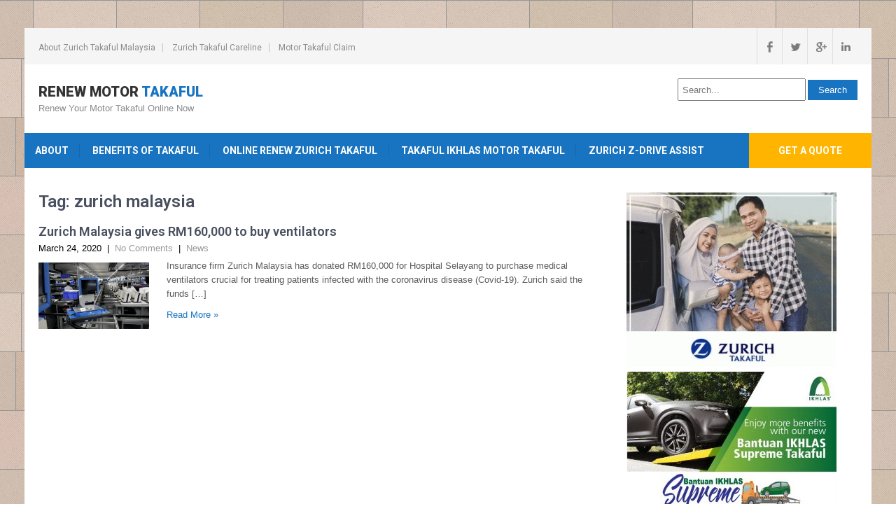

--- FILE ---
content_type: text/html; charset=UTF-8
request_url: https://renewtakaful.com.my/tag/zurich-malaysia/
body_size: 9856
content:
<!DOCTYPE html>
<html lang="en-US">
<head>
<meta charset="UTF-8">
<meta name="viewport" content="width=device-width, initial-scale=1">
<meta name="google-site-verification" content="LWARJm96EUKPMPcpsLgWPnoHEeVUoPMrgk_k9W2jeYg" />
<script async src="https://pagead2.googlesyndication.com/pagead/js/adsbygoogle.js?client=ca-pub-2311850788757543"
     crossorigin="anonymous"></script>
<link rel="profile" href="http://gmpg.org/xfn/11">
<link rel="pingback" href="https://renewtakaful.com.my/xmlrpc.php">
<script>window.koko_analytics = {"tracker_url":"https:\/\/renewtakaful.com.my\/koko-analytics-collect.php","post_id":0,"use_cookie":1,"cookie_path":"\/","honor_dnt":true};</script><meta name='robots' content='index, follow, max-image-preview:large, max-snippet:-1, max-video-preview:-1' />

	<!-- This site is optimized with the Yoast SEO plugin v18.0 - https://yoast.com/wordpress/plugins/seo/ -->
	<title>zurich malaysia Archives - Renew Motor Takaful</title>
	<link rel="canonical" href="https://renewtakaful.com.my/tag/zurich-malaysia/" />
	<meta property="og:locale" content="en_US" />
	<meta property="og:type" content="article" />
	<meta property="og:title" content="zurich malaysia Archives - Renew Motor Takaful" />
	<meta property="og:url" content="https://renewtakaful.com.my/tag/zurich-malaysia/" />
	<meta property="og:site_name" content="Renew Motor Takaful" />
	<meta name="twitter:card" content="summary" />
	<script type="application/ld+json" class="yoast-schema-graph">{"@context":"https://schema.org","@graph":[{"@type":"WebSite","@id":"https://renewtakaful.com.my/#website","url":"https://renewtakaful.com.my/","name":"Renew Motor Takaful","description":"Renew Your Motor Takaful Online Now","potentialAction":[{"@type":"SearchAction","target":{"@type":"EntryPoint","urlTemplate":"https://renewtakaful.com.my/?s={search_term_string}"},"query-input":"required name=search_term_string"}],"inLanguage":"en-US"},{"@type":"CollectionPage","@id":"https://renewtakaful.com.my/tag/zurich-malaysia/#webpage","url":"https://renewtakaful.com.my/tag/zurich-malaysia/","name":"zurich malaysia Archives - Renew Motor Takaful","isPartOf":{"@id":"https://renewtakaful.com.my/#website"},"breadcrumb":{"@id":"https://renewtakaful.com.my/tag/zurich-malaysia/#breadcrumb"},"inLanguage":"en-US","potentialAction":[{"@type":"ReadAction","target":["https://renewtakaful.com.my/tag/zurich-malaysia/"]}]},{"@type":"BreadcrumbList","@id":"https://renewtakaful.com.my/tag/zurich-malaysia/#breadcrumb","itemListElement":[{"@type":"ListItem","position":1,"name":"Home","item":"https://renewtakaful.com.my/"},{"@type":"ListItem","position":2,"name":"zurich malaysia"}]}]}</script>
	<!-- / Yoast SEO plugin. -->


<link rel='dns-prefetch' href='//fonts.googleapis.com' />
<link rel="alternate" type="application/rss+xml" title="Renew Motor Takaful &raquo; Feed" href="https://renewtakaful.com.my/feed/" />
<link rel="alternate" type="application/rss+xml" title="Renew Motor Takaful &raquo; Comments Feed" href="https://renewtakaful.com.my/comments/feed/" />
<link rel="alternate" type="application/rss+xml" title="Renew Motor Takaful &raquo; zurich malaysia Tag Feed" href="https://renewtakaful.com.my/tag/zurich-malaysia/feed/" />
<script type="text/javascript">
window._wpemojiSettings = {"baseUrl":"https:\/\/s.w.org\/images\/core\/emoji\/14.0.0\/72x72\/","ext":".png","svgUrl":"https:\/\/s.w.org\/images\/core\/emoji\/14.0.0\/svg\/","svgExt":".svg","source":{"concatemoji":"https:\/\/renewtakaful.com.my\/wp-includes\/js\/wp-emoji-release.min.js?ver=6.2.8"}};
/*! This file is auto-generated */
!function(e,a,t){var n,r,o,i=a.createElement("canvas"),p=i.getContext&&i.getContext("2d");function s(e,t){p.clearRect(0,0,i.width,i.height),p.fillText(e,0,0);e=i.toDataURL();return p.clearRect(0,0,i.width,i.height),p.fillText(t,0,0),e===i.toDataURL()}function c(e){var t=a.createElement("script");t.src=e,t.defer=t.type="text/javascript",a.getElementsByTagName("head")[0].appendChild(t)}for(o=Array("flag","emoji"),t.supports={everything:!0,everythingExceptFlag:!0},r=0;r<o.length;r++)t.supports[o[r]]=function(e){if(p&&p.fillText)switch(p.textBaseline="top",p.font="600 32px Arial",e){case"flag":return s("\ud83c\udff3\ufe0f\u200d\u26a7\ufe0f","\ud83c\udff3\ufe0f\u200b\u26a7\ufe0f")?!1:!s("\ud83c\uddfa\ud83c\uddf3","\ud83c\uddfa\u200b\ud83c\uddf3")&&!s("\ud83c\udff4\udb40\udc67\udb40\udc62\udb40\udc65\udb40\udc6e\udb40\udc67\udb40\udc7f","\ud83c\udff4\u200b\udb40\udc67\u200b\udb40\udc62\u200b\udb40\udc65\u200b\udb40\udc6e\u200b\udb40\udc67\u200b\udb40\udc7f");case"emoji":return!s("\ud83e\udef1\ud83c\udffb\u200d\ud83e\udef2\ud83c\udfff","\ud83e\udef1\ud83c\udffb\u200b\ud83e\udef2\ud83c\udfff")}return!1}(o[r]),t.supports.everything=t.supports.everything&&t.supports[o[r]],"flag"!==o[r]&&(t.supports.everythingExceptFlag=t.supports.everythingExceptFlag&&t.supports[o[r]]);t.supports.everythingExceptFlag=t.supports.everythingExceptFlag&&!t.supports.flag,t.DOMReady=!1,t.readyCallback=function(){t.DOMReady=!0},t.supports.everything||(n=function(){t.readyCallback()},a.addEventListener?(a.addEventListener("DOMContentLoaded",n,!1),e.addEventListener("load",n,!1)):(e.attachEvent("onload",n),a.attachEvent("onreadystatechange",function(){"complete"===a.readyState&&t.readyCallback()})),(e=t.source||{}).concatemoji?c(e.concatemoji):e.wpemoji&&e.twemoji&&(c(e.twemoji),c(e.wpemoji)))}(window,document,window._wpemojiSettings);
</script>
<style type="text/css">
img.wp-smiley,
img.emoji {
	display: inline !important;
	border: none !important;
	box-shadow: none !important;
	height: 1em !important;
	width: 1em !important;
	margin: 0 0.07em !important;
	vertical-align: -0.1em !important;
	background: none !important;
	padding: 0 !important;
}
</style>
	<link rel='stylesheet' id='wp-block-library-css' href='https://renewtakaful.com.my/wp-includes/css/dist/block-library/style.min.css?ver=6.2.8' type='text/css' media='all' />
<link rel='stylesheet' id='classic-theme-styles-css' href='https://renewtakaful.com.my/wp-includes/css/classic-themes.min.css?ver=6.2.8' type='text/css' media='all' />
<style id='global-styles-inline-css' type='text/css'>
body{--wp--preset--color--black: #000000;--wp--preset--color--cyan-bluish-gray: #abb8c3;--wp--preset--color--white: #ffffff;--wp--preset--color--pale-pink: #f78da7;--wp--preset--color--vivid-red: #cf2e2e;--wp--preset--color--luminous-vivid-orange: #ff6900;--wp--preset--color--luminous-vivid-amber: #fcb900;--wp--preset--color--light-green-cyan: #7bdcb5;--wp--preset--color--vivid-green-cyan: #00d084;--wp--preset--color--pale-cyan-blue: #8ed1fc;--wp--preset--color--vivid-cyan-blue: #0693e3;--wp--preset--color--vivid-purple: #9b51e0;--wp--preset--gradient--vivid-cyan-blue-to-vivid-purple: linear-gradient(135deg,rgba(6,147,227,1) 0%,rgb(155,81,224) 100%);--wp--preset--gradient--light-green-cyan-to-vivid-green-cyan: linear-gradient(135deg,rgb(122,220,180) 0%,rgb(0,208,130) 100%);--wp--preset--gradient--luminous-vivid-amber-to-luminous-vivid-orange: linear-gradient(135deg,rgba(252,185,0,1) 0%,rgba(255,105,0,1) 100%);--wp--preset--gradient--luminous-vivid-orange-to-vivid-red: linear-gradient(135deg,rgba(255,105,0,1) 0%,rgb(207,46,46) 100%);--wp--preset--gradient--very-light-gray-to-cyan-bluish-gray: linear-gradient(135deg,rgb(238,238,238) 0%,rgb(169,184,195) 100%);--wp--preset--gradient--cool-to-warm-spectrum: linear-gradient(135deg,rgb(74,234,220) 0%,rgb(151,120,209) 20%,rgb(207,42,186) 40%,rgb(238,44,130) 60%,rgb(251,105,98) 80%,rgb(254,248,76) 100%);--wp--preset--gradient--blush-light-purple: linear-gradient(135deg,rgb(255,206,236) 0%,rgb(152,150,240) 100%);--wp--preset--gradient--blush-bordeaux: linear-gradient(135deg,rgb(254,205,165) 0%,rgb(254,45,45) 50%,rgb(107,0,62) 100%);--wp--preset--gradient--luminous-dusk: linear-gradient(135deg,rgb(255,203,112) 0%,rgb(199,81,192) 50%,rgb(65,88,208) 100%);--wp--preset--gradient--pale-ocean: linear-gradient(135deg,rgb(255,245,203) 0%,rgb(182,227,212) 50%,rgb(51,167,181) 100%);--wp--preset--gradient--electric-grass: linear-gradient(135deg,rgb(202,248,128) 0%,rgb(113,206,126) 100%);--wp--preset--gradient--midnight: linear-gradient(135deg,rgb(2,3,129) 0%,rgb(40,116,252) 100%);--wp--preset--duotone--dark-grayscale: url('#wp-duotone-dark-grayscale');--wp--preset--duotone--grayscale: url('#wp-duotone-grayscale');--wp--preset--duotone--purple-yellow: url('#wp-duotone-purple-yellow');--wp--preset--duotone--blue-red: url('#wp-duotone-blue-red');--wp--preset--duotone--midnight: url('#wp-duotone-midnight');--wp--preset--duotone--magenta-yellow: url('#wp-duotone-magenta-yellow');--wp--preset--duotone--purple-green: url('#wp-duotone-purple-green');--wp--preset--duotone--blue-orange: url('#wp-duotone-blue-orange');--wp--preset--font-size--small: 13px;--wp--preset--font-size--medium: 20px;--wp--preset--font-size--large: 36px;--wp--preset--font-size--x-large: 42px;--wp--preset--spacing--20: 0.44rem;--wp--preset--spacing--30: 0.67rem;--wp--preset--spacing--40: 1rem;--wp--preset--spacing--50: 1.5rem;--wp--preset--spacing--60: 2.25rem;--wp--preset--spacing--70: 3.38rem;--wp--preset--spacing--80: 5.06rem;--wp--preset--shadow--natural: 6px 6px 9px rgba(0, 0, 0, 0.2);--wp--preset--shadow--deep: 12px 12px 50px rgba(0, 0, 0, 0.4);--wp--preset--shadow--sharp: 6px 6px 0px rgba(0, 0, 0, 0.2);--wp--preset--shadow--outlined: 6px 6px 0px -3px rgba(255, 255, 255, 1), 6px 6px rgba(0, 0, 0, 1);--wp--preset--shadow--crisp: 6px 6px 0px rgba(0, 0, 0, 1);}:where(.is-layout-flex){gap: 0.5em;}body .is-layout-flow > .alignleft{float: left;margin-inline-start: 0;margin-inline-end: 2em;}body .is-layout-flow > .alignright{float: right;margin-inline-start: 2em;margin-inline-end: 0;}body .is-layout-flow > .aligncenter{margin-left: auto !important;margin-right: auto !important;}body .is-layout-constrained > .alignleft{float: left;margin-inline-start: 0;margin-inline-end: 2em;}body .is-layout-constrained > .alignright{float: right;margin-inline-start: 2em;margin-inline-end: 0;}body .is-layout-constrained > .aligncenter{margin-left: auto !important;margin-right: auto !important;}body .is-layout-constrained > :where(:not(.alignleft):not(.alignright):not(.alignfull)){max-width: var(--wp--style--global--content-size);margin-left: auto !important;margin-right: auto !important;}body .is-layout-constrained > .alignwide{max-width: var(--wp--style--global--wide-size);}body .is-layout-flex{display: flex;}body .is-layout-flex{flex-wrap: wrap;align-items: center;}body .is-layout-flex > *{margin: 0;}:where(.wp-block-columns.is-layout-flex){gap: 2em;}.has-black-color{color: var(--wp--preset--color--black) !important;}.has-cyan-bluish-gray-color{color: var(--wp--preset--color--cyan-bluish-gray) !important;}.has-white-color{color: var(--wp--preset--color--white) !important;}.has-pale-pink-color{color: var(--wp--preset--color--pale-pink) !important;}.has-vivid-red-color{color: var(--wp--preset--color--vivid-red) !important;}.has-luminous-vivid-orange-color{color: var(--wp--preset--color--luminous-vivid-orange) !important;}.has-luminous-vivid-amber-color{color: var(--wp--preset--color--luminous-vivid-amber) !important;}.has-light-green-cyan-color{color: var(--wp--preset--color--light-green-cyan) !important;}.has-vivid-green-cyan-color{color: var(--wp--preset--color--vivid-green-cyan) !important;}.has-pale-cyan-blue-color{color: var(--wp--preset--color--pale-cyan-blue) !important;}.has-vivid-cyan-blue-color{color: var(--wp--preset--color--vivid-cyan-blue) !important;}.has-vivid-purple-color{color: var(--wp--preset--color--vivid-purple) !important;}.has-black-background-color{background-color: var(--wp--preset--color--black) !important;}.has-cyan-bluish-gray-background-color{background-color: var(--wp--preset--color--cyan-bluish-gray) !important;}.has-white-background-color{background-color: var(--wp--preset--color--white) !important;}.has-pale-pink-background-color{background-color: var(--wp--preset--color--pale-pink) !important;}.has-vivid-red-background-color{background-color: var(--wp--preset--color--vivid-red) !important;}.has-luminous-vivid-orange-background-color{background-color: var(--wp--preset--color--luminous-vivid-orange) !important;}.has-luminous-vivid-amber-background-color{background-color: var(--wp--preset--color--luminous-vivid-amber) !important;}.has-light-green-cyan-background-color{background-color: var(--wp--preset--color--light-green-cyan) !important;}.has-vivid-green-cyan-background-color{background-color: var(--wp--preset--color--vivid-green-cyan) !important;}.has-pale-cyan-blue-background-color{background-color: var(--wp--preset--color--pale-cyan-blue) !important;}.has-vivid-cyan-blue-background-color{background-color: var(--wp--preset--color--vivid-cyan-blue) !important;}.has-vivid-purple-background-color{background-color: var(--wp--preset--color--vivid-purple) !important;}.has-black-border-color{border-color: var(--wp--preset--color--black) !important;}.has-cyan-bluish-gray-border-color{border-color: var(--wp--preset--color--cyan-bluish-gray) !important;}.has-white-border-color{border-color: var(--wp--preset--color--white) !important;}.has-pale-pink-border-color{border-color: var(--wp--preset--color--pale-pink) !important;}.has-vivid-red-border-color{border-color: var(--wp--preset--color--vivid-red) !important;}.has-luminous-vivid-orange-border-color{border-color: var(--wp--preset--color--luminous-vivid-orange) !important;}.has-luminous-vivid-amber-border-color{border-color: var(--wp--preset--color--luminous-vivid-amber) !important;}.has-light-green-cyan-border-color{border-color: var(--wp--preset--color--light-green-cyan) !important;}.has-vivid-green-cyan-border-color{border-color: var(--wp--preset--color--vivid-green-cyan) !important;}.has-pale-cyan-blue-border-color{border-color: var(--wp--preset--color--pale-cyan-blue) !important;}.has-vivid-cyan-blue-border-color{border-color: var(--wp--preset--color--vivid-cyan-blue) !important;}.has-vivid-purple-border-color{border-color: var(--wp--preset--color--vivid-purple) !important;}.has-vivid-cyan-blue-to-vivid-purple-gradient-background{background: var(--wp--preset--gradient--vivid-cyan-blue-to-vivid-purple) !important;}.has-light-green-cyan-to-vivid-green-cyan-gradient-background{background: var(--wp--preset--gradient--light-green-cyan-to-vivid-green-cyan) !important;}.has-luminous-vivid-amber-to-luminous-vivid-orange-gradient-background{background: var(--wp--preset--gradient--luminous-vivid-amber-to-luminous-vivid-orange) !important;}.has-luminous-vivid-orange-to-vivid-red-gradient-background{background: var(--wp--preset--gradient--luminous-vivid-orange-to-vivid-red) !important;}.has-very-light-gray-to-cyan-bluish-gray-gradient-background{background: var(--wp--preset--gradient--very-light-gray-to-cyan-bluish-gray) !important;}.has-cool-to-warm-spectrum-gradient-background{background: var(--wp--preset--gradient--cool-to-warm-spectrum) !important;}.has-blush-light-purple-gradient-background{background: var(--wp--preset--gradient--blush-light-purple) !important;}.has-blush-bordeaux-gradient-background{background: var(--wp--preset--gradient--blush-bordeaux) !important;}.has-luminous-dusk-gradient-background{background: var(--wp--preset--gradient--luminous-dusk) !important;}.has-pale-ocean-gradient-background{background: var(--wp--preset--gradient--pale-ocean) !important;}.has-electric-grass-gradient-background{background: var(--wp--preset--gradient--electric-grass) !important;}.has-midnight-gradient-background{background: var(--wp--preset--gradient--midnight) !important;}.has-small-font-size{font-size: var(--wp--preset--font-size--small) !important;}.has-medium-font-size{font-size: var(--wp--preset--font-size--medium) !important;}.has-large-font-size{font-size: var(--wp--preset--font-size--large) !important;}.has-x-large-font-size{font-size: var(--wp--preset--font-size--x-large) !important;}
.wp-block-navigation a:where(:not(.wp-element-button)){color: inherit;}
:where(.wp-block-columns.is-layout-flex){gap: 2em;}
.wp-block-pullquote{font-size: 1.5em;line-height: 1.6;}
</style>
<link rel='stylesheet' id='movers-packers-font-css' href='//fonts.googleapis.com/css?family=Roboto%3A300%2C400%2C600%2C700%2C800%2C900&#038;ver=6.2.8' type='text/css' media='all' />
<link rel='stylesheet' id='movers-packers-basic-style-css' href='https://renewtakaful.com.my/wp-content/themes/movers-packers/style.css?ver=6.2.8' type='text/css' media='all' />
<link rel='stylesheet' id='nivoslider-style-css' href='https://renewtakaful.com.my/wp-content/themes/movers-packers/css/nivo-slider.css?ver=6.2.8' type='text/css' media='all' />
<link rel='stylesheet' id='movers-packers-main-style-css' href='https://renewtakaful.com.my/wp-content/themes/movers-packers/css/responsive.css?ver=6.2.8' type='text/css' media='all' />
<link rel='stylesheet' id='movers-packers-base-style-css' href='https://renewtakaful.com.my/wp-content/themes/movers-packers/css/style_base.css?ver=6.2.8' type='text/css' media='all' />
<link rel='stylesheet' id='movers-packers-custom-styles-css' href='https://renewtakaful.com.my/wp-content/themes/movers-packers/css/custom-style.css?ver=6.2.8' type='text/css' media='all' />
<style id='movers-packers-custom-styles-inline-css' type='text/css'>
a, .blog_lists h2 a:hover, .logo h1 span{color: #1874c1;}.menubar, .sub-menu, .pagination ul li a:hover, #commentform input#submit:hover, .nivo-controlNav a.active, h3.widget-title, .wpcf7 input[type=submit], #pagearea .threebox:hover, .current, input.search-submit, .post-password-form input[type=submit], .wpcf7-form input[type=submit]{background-color: #1874c1 !important;}.headerxxx{border-color: #1874c1;}.sitenav ul li a:hover, .sitenav ul li.current_page_item a, #sidebar ul li a:hover, .cols-3 ul li a:hover, .cols-3 ul li.current_page_item a, div.recent-post a:hover, .design-by a:hover, .container a:hover, .topleft ul li a:hover{color: #ffb400;}.getaquote ul li a{background-color: #ffb400;}
</style>
<script type='text/javascript' src='https://renewtakaful.com.my/wp-includes/js/jquery/jquery.min.js?ver=3.6.4' id='jquery-core-js'></script>
<script type='text/javascript' src='https://renewtakaful.com.my/wp-includes/js/jquery/jquery-migrate.min.js?ver=3.4.0' id='jquery-migrate-js'></script>
<script type='text/javascript' src='https://renewtakaful.com.my/wp-content/themes/movers-packers/js/jquery.nivo.slider.js?ver=6.2.8' id='nivo-script-js'></script>
<script type='text/javascript' src='https://renewtakaful.com.my/wp-content/themes/movers-packers/js/custom.js?ver=6.2.8' id='movers-packers-custom_js-js'></script>
<link rel="https://api.w.org/" href="https://renewtakaful.com.my/wp-json/" /><link rel="alternate" type="application/json" href="https://renewtakaful.com.my/wp-json/wp/v2/tags/10" /><link rel="EditURI" type="application/rsd+xml" title="RSD" href="https://renewtakaful.com.my/xmlrpc.php?rsd" />
<link rel="wlwmanifest" type="application/wlwmanifest+xml" href="https://renewtakaful.com.my/wp-includes/wlwmanifest.xml" />
<meta name="generator" content="WordPress 6.2.8" />
<link rel="apple-touch-icon" sizes="180x180" href="/wp-content/uploads/fbrfg/apple-touch-icon.png">
<link rel="icon" type="image/png" sizes="32x32" href="/wp-content/uploads/fbrfg/favicon-32x32.png">
<link rel="icon" type="image/png" sizes="16x16" href="/wp-content/uploads/fbrfg/favicon-16x16.png">
<link rel="manifest" href="/wp-content/uploads/fbrfg/site.webmanifest">
<link rel="shortcut icon" href="/wp-content/uploads/fbrfg/favicon.ico">
<meta name="msapplication-TileColor" content="#da532c">
<meta name="msapplication-config" content="/wp-content/uploads/fbrfg/browserconfig.xml">
<meta name="theme-color" content="#ffffff">	<style type="text/css">
		
	</style>
	</head>

<body class="archive tag tag-zurich-malaysia tag-10">
<div id="pagefixed">
  <div class="headertop">
    <div class="container">
        <div class="topleft"><div class="menu-zurich-menu-container"><ul id="menu-zurich-menu" class="menu"><li id="menu-item-99" class="menu-item menu-item-type-post_type menu-item-object-page menu-item-99"><a href="https://renewtakaful.com.my/zurich-takaful-malaysia/">About Zurich Takaful Malaysia</a></li>
<li id="menu-item-93" class="menu-item menu-item-type-post_type menu-item-object-page menu-item-93"><a href="https://renewtakaful.com.my/zurich-takaful-careline/">Zurich Takaful Careline</a></li>
<li id="menu-item-105" class="menu-item menu-item-type-post_type menu-item-object-page menu-item-105"><a href="https://renewtakaful.com.my/motor-takaful-claim/">Motor Takaful Claim</a></li>
</ul></div></div>
        <div class="topright">
           <div class="social-icons">
                     <a title="facebook" class="fb" target="_blank" href="#facebook"></a>
                              <a title="twitter" class="tw" target="_blank" href="#twitter"></a>
                              <a title="google-plus" class="gp" target="_blank" href="#gplus"></a>
                              <a title="linkedin" class="in" target="_blank" href="#linkedin"></a>
                         </div>  
        </div>
        <div class="clear"></div>
     </div> 
  </div><!-- end .headertop -->
  <div class="header innerheader">
        <div class="container">
            <div class="logo">
			                                    <a href="https://renewtakaful.com.my/"><h1>Renew Motor Takaful</h1></a>
                        <p>Renew Your Motor Takaful Online Now</p>
            </div><!-- logo -->
            <div class="header_right"> 
            
             <div class="headerinfo"><form role="search" method="get" class="search-form" action="https://renewtakaful.com.my/">
	<label>
				<input type="search" class="search-field" placeholder="Search..." value="" name="s">
	</label>
	<input type="submit" class="search-submit" value="Search">
</form>
</div>          
                        
            
            <div class="clear"></div>
          </div><!-- header_right -->
          <div class="clear"></div>
        </div><!-- container -->
  </div><!--.header -->
  <div class="menubar">
     <div class="toggle">
         <a class="toggleMenu" href="#">Menu</a>
     </div><!-- toggle --> 
      <div class="sitenav">
          <div class="menu-new-container"><ul id="menu-new" class="menu"><li id="menu-item-10" class="menu-item menu-item-type-post_type menu-item-object-page menu-item-10"><a href="https://renewtakaful.com.my/about/">About</a></li>
<li id="menu-item-88" class="menu-item menu-item-type-post_type menu-item-object-page menu-item-88"><a href="https://renewtakaful.com.my/benefits-of-takaful/">Benefits of Takaful</a></li>
<li id="menu-item-89" class="menu-item menu-item-type-post_type menu-item-object-page menu-item-89"><a href="https://renewtakaful.com.my/online-renew-zurich-takaful/">Online Renew Zurich Takaful</a></li>
<li id="menu-item-159" class="menu-item menu-item-type-post_type menu-item-object-page menu-item-159"><a href="https://renewtakaful.com.my/takaful-ikhlas-motor-takaful/">Takaful Ikhlas Motor Takaful</a></li>
<li id="menu-item-127" class="menu-item menu-item-type-post_type menu-item-object-page menu-item-127"><a href="https://renewtakaful.com.my/zurich-zdrive-assist/">Zurich Z-Drive Assist</a></li>
</ul></div>    <div class="getaquote">
    <ul>
        <li><a href="http://renewtakaful.com.my/get-online-quote/">Get A Quote</a></li>
    </ul>
    </div>          
      </div><!-- site-nav -->  
  </div><!--end .menubar -->
  
  
<div class="container">
     <div class="page_content">
        <section class="site-main">
			                <header class="page-header">
                    <h1 class="entry-title">
                        Tag: zurich malaysia                    </h1>
                                    </header><!-- .page-header -->
				<div class="blog-post">
					                                             <div class="blog_lists">
    <article id="post-226" class="post-226 post type-post status-publish format-standard has-post-thumbnail hentry category-news tag-zurich-malaysia">
        <header class="entry-header">           
            <h3><a href="https://renewtakaful.com.my/zurich-malaysia-gives-rm160000-buy-ventilators/" rel="bookmark">Zurich Malaysia gives RM160,000 to buy ventilators</a></h3>
                            <div class="postmeta">
                    <div class="post-date">March 24, 2020</div><!-- post-date -->
                    <div class="post-comment"> &nbsp;|&nbsp; <a href="https://renewtakaful.com.my/zurich-malaysia-gives-rm160000-buy-ventilators/#respond">No Comments</a></div>
                    <div class="post-categories"> &nbsp;|&nbsp; <a href="https://renewtakaful.com.my/category/news/" rel="category tag">News</a></div>                  
                </div><!-- postmeta -->
                    </header><!-- .entry-header -->  
	  			<div class="post-thumb">
             <a href="https://renewtakaful.com.my/zurich-malaysia-gives-rm160000-buy-ventilators/"><img width="1000" height="604" src="https://renewtakaful.com.my/wp-content/uploads/2020/03/Switzerland_21032020.jpg" class="attachment-post-thumbnail size-post-thumbnail wp-post-image" alt="" decoding="async" srcset="https://renewtakaful.com.my/wp-content/uploads/2020/03/Switzerland_21032020.jpg 1000w, https://renewtakaful.com.my/wp-content/uploads/2020/03/Switzerland_21032020-300x181.jpg 300w, https://renewtakaful.com.my/wp-content/uploads/2020/03/Switzerland_21032020-768x464.jpg 768w, https://renewtakaful.com.my/wp-content/uploads/2020/03/Switzerland_21032020-240x145.jpg 240w" sizes="(max-width: 1000px) 100vw, 1000px" /></a>
			</div>
		  
                <div class="entry-summary">
           	<p>Insurance firm Zurich Malaysia has donated RM160,000 for Hospital Selayang to purchase medical ventilators crucial for treating patients infected with the coronavirus disease (Covid-19). Zurich said the funds [&hellip;]</p>
            <p class="read-more"><a href="https://renewtakaful.com.my/zurich-malaysia-gives-rm160000-buy-ventilators/">Read More &raquo;</a></p>
        </div><!-- .entry-summary -->
                <div class="clear"></div>
    </article><!-- #post-## -->
</div><!-- blog-post-repeat -->                                    </div>
                                    </section>
       <div id="sidebar">    
    <a href="http://renewtakaful.com.my/get-online-quote/"><img width="300" height="250" src="https://renewtakaful.com.my/wp-content/uploads/2017/11/Renew-Takaful-Gif-300x250.gif" class="image wp-image-113  attachment-medium size-medium" alt="" decoding="async" loading="lazy" style="max-width: 100%; height: auto;" /></a></aside><a href="http://renewtakaful.com.my/get-online-quote/"><img width="300" height="300" src="https://renewtakaful.com.my/wp-content/uploads/2021/11/Takaful-Ikhlas-ads-banner-300x300.jpg" class="image wp-image-280  attachment-medium size-medium" alt="" decoding="async" loading="lazy" style="max-width: 100%; height: auto;" srcset="https://renewtakaful.com.my/wp-content/uploads/2021/11/Takaful-Ikhlas-ads-banner-300x300.jpg 300w, https://renewtakaful.com.my/wp-content/uploads/2021/11/Takaful-Ikhlas-ads-banner-150x150.jpg 150w, https://renewtakaful.com.my/wp-content/uploads/2021/11/Takaful-Ikhlas-ads-banner.jpg 701w" sizes="(max-width: 300px) 100vw, 300px" /></a></aside><a href="https://eins.zurich.com.my/zmotor/insurance/Agent?Token=8C5F9A6A-F040-4D10-B927-C6E7E0C74ACA" target="_blank" rel="noopener"><img width="300" height="300" src="https://renewtakaful.com.my/wp-content/uploads/2020/06/Instant-Zurich-Car-Insurance-300x300.jpg" class="image wp-image-236  attachment-medium size-medium" alt="" decoding="async" loading="lazy" style="max-width: 100%; height: auto;" srcset="https://renewtakaful.com.my/wp-content/uploads/2020/06/Instant-Zurich-Car-Insurance-300x300.jpg 300w, https://renewtakaful.com.my/wp-content/uploads/2020/06/Instant-Zurich-Car-Insurance-150x150.jpg 150w, https://renewtakaful.com.my/wp-content/uploads/2020/06/Instant-Zurich-Car-Insurance.jpg 540w" sizes="(max-width: 300px) 100vw, 300px" /></a></aside><div class="textwidget custom-html-widget"><script async src="https://pagead2.googlesyndication.com/pagead/js/adsbygoogle.js"></script>
<!-- Takaful -->
<ins class="adsbygoogle"
     style="display:block"
     data-ad-client="ca-pub-2311850788757543"
     data-ad-slot="5434697849"
     data-ad-format="auto"
     data-full-width-responsive="true"></ins>
<script>
     (adsbygoogle = window.adsbygoogle || []).push({});
</script></div></aside>			<div class="textwidget"><p><a id="LTF_live_website_visitor" href="http://livetrafficfeed.com" target="_blank" rel="noopener" data-num="10" data-width="320" data-responsive="0" data-time="Asia%2FKuala_Lumpur" data-root="0" data-flag="0" data-counter="0">Realtime Website Traffic</a><script src="//livetrafficfeed.com/static/v2/live.js?515973168"></script></p>
<p><noscript><a href="http://livetrafficfeed.com">Realtime Website Traffic</a></noscript></p>
</div>
		</aside>	
</div><!-- sidebar -->       
        <div class="clear"></div>
    </div><!-- site-aligner -->
</div><!-- container -->
	
<div id="footer-wrapper">
  <div class="container footerfix">
    <div class="fixed3">
      <div class="addressbx">
                <span>Address:-</span>
                Block E-3-5, 280 Park Homes
Taman Puchong Prima
47150 Puchong              </div>
    </div>
    <div class="fixed3">
      <div class="phonebx">
                <span>Customer Service</span>
                        1300-88-8622 (Zurich Takaful) 1800-88-1186 (Takaful Ikhlas)              </div>
    </div>
    <div class="fixed3 last_column">
      <div class="emailbx">
                <span>Email Us:-</span>
                        quotation@renewtakaful.com.my support@renewinsurance.com.my              </div>
    </div>
    <div class="clear"></div>
  </div>
  <!--end .container-->
  
  <div class="container">
    <div class="cols-3 widget-column-1">
      <h5>About Us</h5>
      <p>Agensi Ikhlas Sejati is the registered representative for Zurich Takaful Berhad and Takaful Ikhlas General Berhad.

Payment for Motor Takaful should be made to Agensi Ikhlas Sejati CIMB account 8008868685

<br /> </br> Zurich Takaful is previously known as MAA Takaful.</p>
    </div>
    <!--end .widget-column-1-->
    <div class="cols-3 widget-column-2">
      <h5>Site Map</h5>
      <div class="menu">
        <div class="menu"><ul>
<li ><a href="https://renewtakaful.com.my/">Home</a></li><li class="page_item page-item-2"><a href="https://renewtakaful.com.my/about/">About</a></li>
<li class="page_item page-item-97"><a href="https://renewtakaful.com.my/zurich-takaful-malaysia/">About Zurich Takaful Malaysia</a></li>
<li class="page_item page-item-51"><a href="https://renewtakaful.com.my/benefits-of-takaful/">Benefits of Takaful</a></li>
<li class="page_item page-item-62"><a href="https://renewtakaful.com.my/get-online-quote/">Get online Quote</a></li>
<li class="page_item page-item-103"><a href="https://renewtakaful.com.my/motor-takaful-claim/">Motor Takaful Claim</a></li>
<li class="page_item page-item-19"><a href="https://renewtakaful.com.my/online-renew-zurich-takaful/">Online Renew Zurich Takaful</a></li>
<li class="page_item page-item-149"><a href="https://renewtakaful.com.my/takaful-ikhlas-motor-takaful/">Takaful Ikhlas Motor Takaful</a></li>
<li class="page_item page-item-14"><a href="https://renewtakaful.com.my/understanding-takaful/">Understanding Takaful</a></li>
<li class="page_item page-item-11"><a href="https://renewtakaful.com.my/why-choose-us/">Why Choose Us</a></li>
<li class="page_item page-item-5"><a href="https://renewtakaful.com.my/zurich-motor-takaful-renewal/">Zurich Motor Takaful Renewal</a></li>
<li class="page_item page-item-33"><a href="https://renewtakaful.com.my/zurich-takaful/">Zurich Takaful</a></li>
<li class="page_item page-item-91"><a href="https://renewtakaful.com.my/zurich-takaful-careline/">Zurich Takaful Careline</a></li>
<li class="page_item page-item-123"><a href="https://renewtakaful.com.my/zurich-zdrive-assist/">Zurich Z-Drive Assist</a></li>
</ul></div>
      </div>
    </div>
    <!--end .widget-column-2-->
    
    <div class="cols-3 widget-column-3">
      <h5>Latest News</h5>
                  <div class="recent-post"> <a href="https://renewtakaful.com.my/insurance-and-takaful-sector-to-remain-resilient-against-headwinds/">
                <img src="https://renewtakaful.com.my/wp-content/uploads/2022/05/RAM-Rating-150x150.png" alt="" width="60" height="auto" >
                </a> <p>The insurance and takaful sector is expected to remain resilient despite volatilities on the investment front and the normalisation of claims experience on the road to endemicity, according [&hellip;]</p>
 <a href="https://renewtakaful.com.my/insurance-and-takaful-sector-to-remain-resilient-against-headwinds/"><span>
        Read more        </span></a> </div>
            <div class="recent-post"> <a href="https://renewtakaful.com.my/shamsul-azman-as-new-ceo-of-zurich-general-takaful-malaysia-bhd/">
                <img src="https://renewtakaful.com.my/wp-content/uploads/2022/04/Zurich-General-Takaful-CEO-Shamsul-Azman-150x150.jpeg" alt="" width="60" height="auto" >
                </a> <p>Zurich Malaysia today announced the appointment of Shamsul Azman as the CEO of Zurich General Takaful Malaysia Bhd with immediate effect. Shamsul is mandated with growing Zurich Malaysia’s [&hellip;]</p>
 <a href="https://renewtakaful.com.my/shamsul-azman-as-new-ceo-of-zurich-general-takaful-malaysia-bhd/"><span>
        Read more        </span></a> </div>
                </div>
    <!--end .widget-column-3-->
    
    <div class="clear"></div>
  </div>
  <!--end .container-->
  <div class="copyright-wrapper">
    <div class="container">
      <div class="copyright-txt">&copy; 2016 Renew Motor Takaful. All Rights Reserved</div>
                <div class="design-by"><a href="http://www.sktthemes.net/product-category/free-wordpress-themes/" rel="nofollow" target="_blank">SKT Movers Packers Theme</a></div>
    </div>
    <div class="clear"></div>
  </div>
</div>
</div>
<!--end #pagefixed-->
<script type='text/javascript' defer src='https://renewtakaful.com.my/wp-content/plugins/koko-analytics/assets/dist/js/script.js?ver=1.0.32' id='koko-analytics-js'></script>
</body></html>

--- FILE ---
content_type: text/html; charset=utf-8
request_url: https://www.google.com/recaptcha/api2/aframe
body_size: 267
content:
<!DOCTYPE HTML><html><head><meta http-equiv="content-type" content="text/html; charset=UTF-8"></head><body><script nonce="J_mWmugH3PvxgTKuKfaGMg">/** Anti-fraud and anti-abuse applications only. See google.com/recaptcha */ try{var clients={'sodar':'https://pagead2.googlesyndication.com/pagead/sodar?'};window.addEventListener("message",function(a){try{if(a.source===window.parent){var b=JSON.parse(a.data);var c=clients[b['id']];if(c){var d=document.createElement('img');d.src=c+b['params']+'&rc='+(localStorage.getItem("rc::a")?sessionStorage.getItem("rc::b"):"");window.document.body.appendChild(d);sessionStorage.setItem("rc::e",parseInt(sessionStorage.getItem("rc::e")||0)+1);localStorage.setItem("rc::h",'1768618325259');}}}catch(b){}});window.parent.postMessage("_grecaptcha_ready", "*");}catch(b){}</script></body></html>

--- FILE ---
content_type: text/css
request_url: https://renewtakaful.com.my/wp-content/themes/movers-packers/style.css?ver=6.2.8
body_size: 4138
content:
/*
Theme Name: Movers Packers
Theme URI: http://www.sktthemes.net/shop/movers-packers-lite/
Author: SKT Themes
Author URI: http://www.sktthemes.net
Description: SKT Movers and Packers is a responsive WordPress theme which is multipurpose and can be used for corporate, business, sales, landing page, product launch and various other website usage like education, hotel, local business, small business, startup, portfolio, personal, architect, consulting, construction, real estate, medical, health, doctor, fitness, clean, flat, simple, flexible, scalable, freelancer, fashion, lifestyle, travel, sports, food, recipe, musician, agency, creative, bloggers, restaurant, cafe etc. Compatible with contact form 7, WooCommerce, NextGen Gallery and is translation ready. Translated into 23 ready languages and is compatible with WPML, qTranslate X, polylang etc. Check demo at: http://sktthemesdemo.net/moverspackers/

Version: 2.2
License: GNU General Public License
License URI: license.txt
Text Domain: movers-packers
Tags: one-column,two-columns,right-sidebar,custom-background,custom-header,custom-menu,editor-style,featured-images,full-width-template, sticky-post,theme-options,threaded-comments,translation-ready,blog,news,e-commerce

SKT Movers Packers WordPress Theme has been created by SKT Themes(sktthemes.net), 2016.
SKT Movers Packers WordPress Theme is released under the terms of GNU GPL

SKT Movers Packer is based on underscores theme.
*/
body{ margin:0; padding:0;line-height:20px; font-size:13px; color:#5c5c5c; font-family:Arial, Helvetica, sans-serif; box-sizing:border-box; background:url(images/bodybg.jpg) repeat left top;}
*{ margin:0; padding:0; outline:none;}
img{ border:none; margin:0; padding:0; height:auto}
.wp-caption, .wp-caption-text, .sticky, .gallery-caption, .aligncenter{ margin:0; padding:0;}
p{ margin:0; padding:0;}
a{ text-decoration:none; color:#1874c1;}
a:hover{ color:#5da1db;}
ol,ul{ margin:0; padding:0;}
ul li ul, ul li ul li ul, ol li ol, ol li ol li ol{ margin-left:10px;}
h1,h2,h3,h4,h5,h6{color:#484f5e; font-family:'Roboto', sans-serif; margin:0 0 20px; padding:0; line-height:1.1; font-weight:600; }
h1{ font-size:24px;}
h2{ font-size:20px;}
h3{ font-size:18px;}
h4{ font-size:16px;}
h5{ font-size:14px;}
h6{ font-size:12px;}
.clear{ clear:both;}
.alignnone{ width:100% !important;}
img.alignleft, .alignleft{ float:left; margin:0 15px 0 0; padding:5px; border:1px solid #cccccc;}
img.alignright, .alignright{ float:right; margin:0 0 0 15px; padding:5px; border:1px solid #cccccc;}
blockquote{ background:url(images/icon_quote.png) no-repeat 20px 22px; padding:15px 15px 15px 60px !important; font-style:italic; color:#888; font-size:14px; line-height:1.5;}
.left{ float:left;}
.right{ float:right;}
.space50{ clear:both; height:50px;}
.space100{ clear:both; height:100px;}
.pagination{display:table; clear:both;}
.pagination ul{list-style:none; margin:20px 0;}
.pagination ul li{display:inline; float:left; margin-right:5px;}
.pagination ul li span, .pagination ul li a, .page-numbers{background:#646262; color:#fff; padding:5px 10px; display:inline-block;}
.pagination ul li .current, .pagination ul li a:hover, .current{background:#34c6f6 !important;}

#comment-nav-above .nav-previous, #comment-nav-below .nav-previous{ float:none !important; margin:10px 0;}
ol.comment-list li{ list-style:none; margin-bottom:5px;}
.container{ width:1170px; margin:0 auto; position:relative;}
/*header menu css*/
.menubar{ background-color:#1874c1;}
.toggle{display: block;}
.toggle a{ color:#ffffff; background:url(images/mobile_nav_right.png) no-repeat right center #1874c1; padding:10px 10px; margin-top:5px; font-size:16px; text-align:left;}
.toggle a:hover{color:#ffffff !important;}
.sitenav{display:none;}
.sitenav ul {margin:0; padding:0; font-family:'Roboto', sans-serif; font-weight:700; font-size:14px; text-transform:uppercase;}
.sitenav ul li{display:inline-block; margin:0; position:relative; text-align:center; padding:15px 0;}
.sitenav ul li a{ padding:0 15px; display:block; color:#fff; border-right:1px solid #1367b1;}
.sitenav ul li:last-child a{border:none !important;}
.sitenav ul li ul li{display:block; position:relative; float:none; top:-1px; border-bottom:1px solid #1367b1; padding:10px 0;}
.sitenav ul li ul li a{display:block; position:relative; top:1px; text-align:left; border:none !important;}
.sitenav ul li a:hover, .sitenav ul li.current_page_item a{ color:#ffb400; }

.sitenav ul li ul{display:none; z-index:9999999; position:relative;}
.sitenav ul li:hover > ul{display:block; width:200px; position:absolute; left:0; text-align:left; background-color:#1874c1;  box-shadow:0 2px 2px #333; }
.sitenav ul li:hover ul li ul{display:none; position:relative;}
.sitenav ul li:hover ul li:hover > ul{display:block; position:absolute; left:200px; top:1px;}


/* = header top css
-------------------------------------------------------------- */
.headertop{background-color:#f5f5f5;}
.topleft{float:left; padding:20px 0; width:85%; position:relative; top:2px; margin-bottom:-5px;}
.topleft ul {margin:0; padding:0; font:400 12px/12px 'Roboto';}
.topleft ul li{display:inline-block; padding:0 10px 0 0; margin:0 10px 5px 0; text-align:center; text-transform:capitalize; border-right:#c1c1c1 1px solid;}
.topleft ul li:last-child{ border-right:none;}
.topleft ul li a{ padding:0; margin:0; color:#8a8a8a; display:block;}
.topleft ul li a:hover{ padding:0; margin:0; color:#1874c1; display:block;}
.topright{ float:right; text-align:right;}

/* = social icons css
-------------------------------------------------------------- */
.social-icons a{ border-left:1px solid #e0e0e0; color:#7a7a7a; width:35px; height:52px; line-height:52px; text-align:center; display: table-cell;  }
.social-icons br{ display:none;}
.social-icons a:hover{ color:#1874c1;}
.social-icons .fb{ background:url(images/icon-fb.png) no-repeat center center; }
.social-icons .tw{ background:url(images/icon-tw.png) no-repeat center center; }
.social-icons .gp{ background:url(images/icon-gp.png) no-repeat center center;}
.social-icons .in{ background:url(images/icon-in.png) no-repeat center center;}

/* = header top sign in  css
-------------------------------------------------------------- */
#pagefixed{ width:1210px; margin:40px auto; background-color:#fff;}
.header{width:100%; z-index:999999; background-color:#fff; }
.logo{float:left; z-index:999; padding:25px 0;  color:#8a8a8a; width:25%;}
.logo h1{font-weight:900; margin:0; line-height:28px; color:#333; text-transform:uppercase; font-size:20px;}
.logo h1 span{ color:#333;}
.logo a{ color:#333;}

.header_right{ float:right; width:70%; padding:10px 0; }
.headerinfo { font:400 14px/20px 'Roboto'; color:#8a8a8a; padding:10px 0 10px 0; float:right; }
.headerinfo span{ display:block; color:#333; font-weight:600; line-height:24px; }

.headerinfo .headcol-1{ width:218px; float:left;  background:url(images/icon-watch.png) no-repeat left 6px; padding:0 15px 0 25px; margin-right:20px; border-right:1px solid #f5f5f5; }
.headerinfo .headcol-2{ width:125px; float:left;  background:url(images/icon-phone.png) no-repeat left 6px; padding:0 15px 0 25px; border-right:1px solid #f5f5f5;  margin-right:20px; }
.headerinfo .headcol-3{ width:200px; float:left;  background:url(images/icon-email.png) no-repeat left 7px; padding:0 0 0 25px; }

section#home_slider{ padding:0;}
#wrapfirst{ padding:40px 0;}
h2.section-title {color:#454545; font:300 36px/40px 'Roboto',san-serif; text-align: center; }

/*services section css*/
#pagearea{margin-top:20px;}
#pagearea .threebox{ width:28%; float:left; margin:0 30px 0 0; padding:35px 20px; background-color:#f5f5f5; color:#333; text-align:center;}
#pagearea .threebox h3{ font-size:18px; margin:15px 0 10px; font-weight:600; color:#3a3a3a; text-transform:uppercase;}
#pagearea .threebox a{ display:block;}
#pagearea .threebox:hover{ background-color:#1874c1; cursor:pointer; color:#fff;}
#pagearea .threebox:hover h3{ color:#fff;}

a.ReadMore{ background-color:#1874c1; color:#fff ; padding:5px 15px; font:normal 18px/22px 'Roboto'; text-transform:uppercase; -moz- border-radius:5px; -webkit- border-radius:5px; border-radius:5px;}
a.ReadMore:hover{ background-color:#865628; color:#fff; }

/* = Services section css
-------------------------------------------------------------- */
.last_column{clear:right; margin-right:0 !important; }
.MoreLink{ background-color:#262626; color:#fff ;display: inline-block; padding:6px 15px;}
.welcomewrap{ text-align:center;}
.welcomewrap img{ float:right; margin:10px 0 0 30px; padding:7px; background-color:#fff; border:1px solid #e6e5e5;}
.welcomewrap p{ margin-bottom:15px;}

/* = Page lay out css
-------------------------------------------------------------- */
.site-main{ width:790px; float:left; margin:0; padding:0; }
#sitefull{ width:100%; float:none;}
#sitefull p{ margin-bottom:15px;}
.page_content{ padding:35px 0;}
.page_content p{ margin-bottom:20px; line-height:20px;}

.blog_lists{ margin-bottom:30px; }
.blog_lists h3{ margin-bottom:0px; text-transform:none;}
.blog_lists h3 a{ color:#484f5e;}
.blog_lists h3 a:hover{ color:#1874c1;}
.blog_lists p{ margin-bottom:10px;}
.blog-meta{ font-style:italic; margin-bottom:8px;}
.post-date, .post-comment, .post-categories{ display:inline; color:#000000;} 
.single_title{ margin-bottom:5px;}
.BlogPosts{ width:31.2%; float:left; margin:0 3% 0 0;}
.BlogPosts img{ width:100%;}
.BlogPosts h3{ margin:10px 0; font-size:22px; }
.post-thumb{ width:20%; float:left; margin:5px 25px 5px 0;}

/* = sidebar
-------------------------------------------------------------- */
#sidebar{ width:330px; float:right;}
#sidebar .sub-menu{background-color:transparent !important;}
aside.widget{margin-bottom:30px; background-color:#f6f4f4; padding:20px; border:1px solid #edecec;}
aside.widget ul{ list-style:disc; }
h3.widget-title{ background-color:#1874c1; padding:12px 15px; margin-bottom:1px; color:#fff;}
h3.widget-title a{color:#FFF;}
#sidebar ul li{padding: 10px 0 0 15px; list-style:none; background:url(images/sidebar-arrow.png) 0 16px no-repeat; word-wrap:break-word; display:block;}
#sidebar ul li a{padding:0; color:#3b3b3b; border-bottom: 1px dashed #2c2c2c; display:block; padding-bottom:10px;}
#sidebar ul li a:hover{ color:#34c6f6;}
#sidebar ul li:last-child a{ border:none;}

#sidebar table{ width:100%; text-align:center;}
#sidebar input[type="text"], #sidebar input[type="search"]{width:70%; height:30px; margin-bottom:10px; padding-left:10px;}
#prev{text-align:left;}
#next{text-align:right;}
input.search-submit, .post-password-form input[type=submit], .wpcf7-form input[type=submit]{border:none; color:#ffffff; padding:7px 15px; cursor:pointer; background-color:#1874c1;}


/* = Footer css
-------------------------------------------------------------- */
#footer-wrapper{ background:url(images/footer-bg.jpg) repeat fixed center top; position:relative; padding:45px 0 0; color:#fff; }
.cols-3{width:31%; float:left; margin:0 3% 2% 0; }
.widget-column-3 { margin-right:0px !important;}
.cols-3 h5{ font-weight:600; font-size:16px; color:#fff; margin-bottom:25px; text-transform:uppercase; }
.cols-3 ul{ margin:0; padding:0; list-style:inside disc;  -moz-column-count: 2; -moz-column-gap: 1em; }
.cols-3 ul li { padding:0;}
.cols-3 ul li a { color:#fff; font:normal 12px/24px Arial, Helvetica, sans-serif; padding:0 0 0 10px;}
.cols-3 ul li a:hover, .cols-3 ul li.current_page_item a { color:#ffb400; }

.cols-3 a.readmore span{ color:#fff;}
.cols-3 p{ margin-bottom:15px;}
.cols-3 h1, .cols-3 h2, .cols-3 h3, .cols-3 h4, .cols-3 h5, .cols-3 h6{color:#fff;}
.phone-no{ margin:10px 0 20px; line-height:22px;}
.phone-no a{color:#d6d6d6;}
.phone-no a:hover{color:#d6d6d6;}
.phone-no strong { display:inline-block; color:#1874c1;}
.cols-3 .phone-no p{ margin-bottom:0;}
.widget-column-2 a{font:400 20px/24px 'Roboto',san-serif;}

/*footer recent post*/
div.recent-post{ display:block; line-height:18px; padding:0 0 15px 0px; background:none; margin-bottom:15px; border-bottom:#4d4f5b 1px dashed; min-height:70px;}
div.recent-post img { float:left; margin:5px 15px 0 0; border:#4d4f5b solid 2px;}
div.recent-post span {font-size:11px;}
div.recent-post a {text-decoration:none; background:transparent;}
div.recent-post a:hover { text-decoration:none;}
div.recent-post:last-child { border-bottom:0; padding-bottom:0; margin-bottom:0;}
div.recent-post p{ display:inline; line-height:22px; margin:0;}

.copyright-wrapper {  background-color:#2c3150; position:relative; padding:15px 0;}
.copyright-txt { float:left;}
.copyright-txt span{color:#1874c1;}
.design-by { float:right;}

.footerfix{ margin-bottom:30px; border-bottom:1px solid #4d4f5b; padding-bottom:40px !important;}
.fixed3{ font:400 13px/20px 'Roboto';  width:28.7%; float:left; margin:0 30px 0 0; border:1px solid #4d4f5b; padding:20px 15px;}
.fixed3 span{ display:block; color:#a8a8a8; font-size:14px; font-weight:600;}
.addressbx{ background:url(images/footericon1.jpg) no-repeat left 5px; padding:0 0 0 70px; min-height:60px;}
.phonebx{ background:url(images/footericon2.jpg) no-repeat left 5px; padding:0 0 0 70px; min-height:60px;}
.emailbx{ background:url(images/footericon3.jpg) no-repeat left 5px; padding:0 20px 0 70px; min-height:60px; }

/* Buttons */
.button{ background-color:#ff6565; border-bottom:4px solid #e44545; color:#fff; padding:8px 20px; display:inline-block; border-radius:2px; -moz-border-radius:2px; -webkit-border-radius:2px; -o-border-radius:2px; -ms-border-radius:2px; }
.button:hover{background-color:#34c6f6; border-color:#1898c2; color:#fff;}

/* woocommerce CSS
================================================*/
a.added_to_cart{background:#e1472f; padding:5px; display:inline-block; color:#fff; line-height:1;}
a.added_to_cart:hover{background:#000000;}
a.button.added:before{content:'' !important;}
#bbpress-forums ul li{padding:0;}
#subscription-toggle a.subscription-toggle{padding:5px 10px; display:inline-block; color:#e1472f; margin-top:4px;}
textarea.wp-editor-area{border:1px #ccc solid;}
.woocommerce input[type=text], .woocommerce textarea{border:1px #ccc solid; padding:4px;}
form.woocommerce-ordering select{ padding:5px; color:#777777;}
.woocommerce table.shop_table th, .woocommerce-page table.shop_table th{ font-family:'Roboto',san-serif; color:#1874c1;}
.woocommerce ul.products li.product .price, .woocommerce-page ul.products li.product .price{ color:inherit !important;}
h1.product_title, p.price{ margin-bottom:10px;}
.woocommerce table.shop_table th, .woocommerce-page table.shop_table th{ font-family:'Roboto',san-serif; color:#1874c1;}
.woocommerce ul.products li, #payment ul.payment_methods li{ list-style:none !important;}
.woocommerce ul.products li.product .price, .woocommerce-page ul.products li.product .price{ color:inherit !important;}
.woocommerce table.shop_table th, .woocommerce table.shop_table td{ border-bottom:0px !important}

/* Text meant only for screen readers. */
.screen-reader-text {clip: rect(1px, 1px, 1px, 1px);position: absolute !important;	height: 1px;width: 1px;	overflow: hidden;}
.screen-reader-text:focus {	background-color: #f1f1f1;	border-radius: 3px;	box-shadow: 0 0 2px 2px rgba(0, 0, 0, 0.6);	clip: auto !important;	color: #21759b;	display: block;
	font-size: 14px;font-size: 0.875rem;font-weight: bold;	height: auto;left: 5px;	line-height: normal;padding: 15px 23px 14px;text-decoration: none;	top: 5px;	width: auto;
	z-index: 100000; /* Above WP toolbar. */
}
/* ============= Contact Page =========== */
.wpcf7{ margin:30px 0 0; padding:0;}
.wpcf7 input[type="text"], .wpcf7 input[type="tel"], .wpcf7 input[type="email"]{ width:40%; border:1px solid #cccccc; box-shadow:inset 1px 1px 2px #ccc; height:35px; padding:0 15px; color:#797979; margin-bottom:0;}
.wpcf7 textarea{width:60%; border:1px solid #cccccc; box-shadow:inset 1px 1px 2px #ccc; height:150px; color:#797979; margin-bottom:25px; font:12px arial; padding:10px; padding-right:0;}
.wpcf7 input[type="submit"]{background-color:#1874c1; width:auto; border:none; cursor:pointer; font:18px 'Roboto',san-serif; color:#ffffff; padding:10px 40px; border-radius:3px;}	

/* ============= Comment Form ============ */
h1.screen-reader-text{font:22px 'Roboto',san-serif;}
.site-nav-previous, .nav-previous{ float:left;}
.site-nav-next, .nav-next{ float:right;}
h3#reply-title{font:300 18px 'Roboto',san-serif;}
#comments{ margin:30px 0 0; padding:0;}
nav#nav-below{ margin-top:15px;}
select option{width:275px; height:30px;}
.none{display:none; visibility:hidden;}
body.wp-site-logo .logo h1{display:none;}
body.wp-custom-logo .logo h1{display:none;}

.getaquote{float:right; position: relative; top:-50px; margin-bottom:-50px;}
.getaquote ul li{margin: 0 !important; padding: 0 !important;}
.getaquote ul li a{background-color:#ffb400; border: none; padding: 15px 42px;}
.getaquote ul li a:hover{color: #fff !important;}
.search-form input[type="search"]{ height:32px; padding:5px;}
.single-product .site-aligner{margin-top:40px;}

--- FILE ---
content_type: application/javascript
request_url: https://livetrafficfeed.com/static/v5/jquery.js?ranid=mghDhTv0wr6jOzLO1KqZ8R9jcrync9y7g5qr1Y2OK7ApVeDZOX&cookie_id=&link=https%3A%2F%2Frenewtakaful.com.my%2Ftag%2Fzurich-malaysia%2F&clientwidth=1280&clientheight=720&num=10&title=zurich%20malaysia%20Archives%20-%20Renew%20Motor%20Takaful&referrer=&timezone=Asia%2FKuala_Lumpur&root=0
body_size: 753
content:
var LTF_FEED_mghDhTv0wr6jOzLO1KqZ8R9jcrync9y7g5qr1Y2OK7ApVeDZOX = {"a":0,"b":1768618322,"c":0,"d":0,"e":1,"f":0,"g":3,"h":0,"i":"javascript:void(0);","j":0,"k":"US","l":[{"id":1209180389,"a":"https:\/\/renewtakaful.com.my\/takaful-vs-insurance\/","b":"Takaful vs Insurance - Renew Motor Takaful","c":"Henan","d":"cn","e":"CH","f":"browser","g":"LIN","h":"1768421041"},{"id":1209134039,"a":"https:\/\/renewtakaful.com.my\/category\/news\/","b":"News Archives - Renew Motor Takaful","c":"Hubei","d":"cn","e":"CH","f":"browser","g":"LIN","h":"1768410137"},{"id":1208971251,"a":"https:\/\/renewtakaful.com.my\/tag\/takaful\/","b":"takaful Archives - Renew Motor Takaful","c":"Hubei","d":"cn","e":"CH","f":"browser","g":"LIN","h":"1768376055"},{"id":1208965257,"a":"https:\/\/renewtakaful.com.my\/","b":"Renew Motor Takaful - Renew Your Motor Takaful Onl","c":"Kuala lumpur","d":"my","e":"CM","f":"browser","g":"AND","h":"1768374600"},{"id":1208953510,"a":"https:\/\/renewtakaful.com.my\/category\/news\/","b":"News Archives - Renew Motor Takaful","c":"San francisco","d":"us","e":"CH","f":"browser","g":"LIN","h":"1768371716"},{"id":1208914263,"a":"https:\/\/renewtakaful.com.my\/get-online-quote\/","b":"Renew Zurich Takaful Insurance Online - RenewTakaf","c":"Kuala lumpur","d":"my","e":"PS","f":"browser","g":"WIN","h":"1768361741"},{"id":1208683625,"a":"https:\/\/renewtakaful.com.my\/2800-honda-hr-v-recalled-defective-stabiliser-bar\/","b":"Over 2,800 Honda HR-V recalled over defective stab","c":"Hebei","d":"cn","e":"CH","f":"browser","g":"LIN","h":"1768304546"},{"id":1208442166,"a":"https:\/\/renewtakaful.com.my\/get-online-quote\/","b":"Renew Zurich Takaful Insurance Online - RenewTakaf","c":"Tianjin","d":"cn","e":"CH","f":"browser","g":"LIN","h":"1768243870"},{"id":1208426654,"a":"https:\/\/renewtakaful.com.my\/author\/admin\/","b":"admin, Author at Renew Motor Takaful","c":"Xinjiang","d":"cn","e":"CH","f":"browser","g":"LIN","h":"1768239941"},{"id":1208412198,"a":"https:\/\/renewtakaful.com.my\/happens-takaful-operator-winds\/","b":"What happens if a takaful operator winds up? - Ren","c":"Johannesburg","d":"za","e":"CH","f":"browser","g":"WIN","h":"1768236547"}],"m":0,"o":6000,"p":"2db1ccaaf6870db1684d0772fbe6d832"};